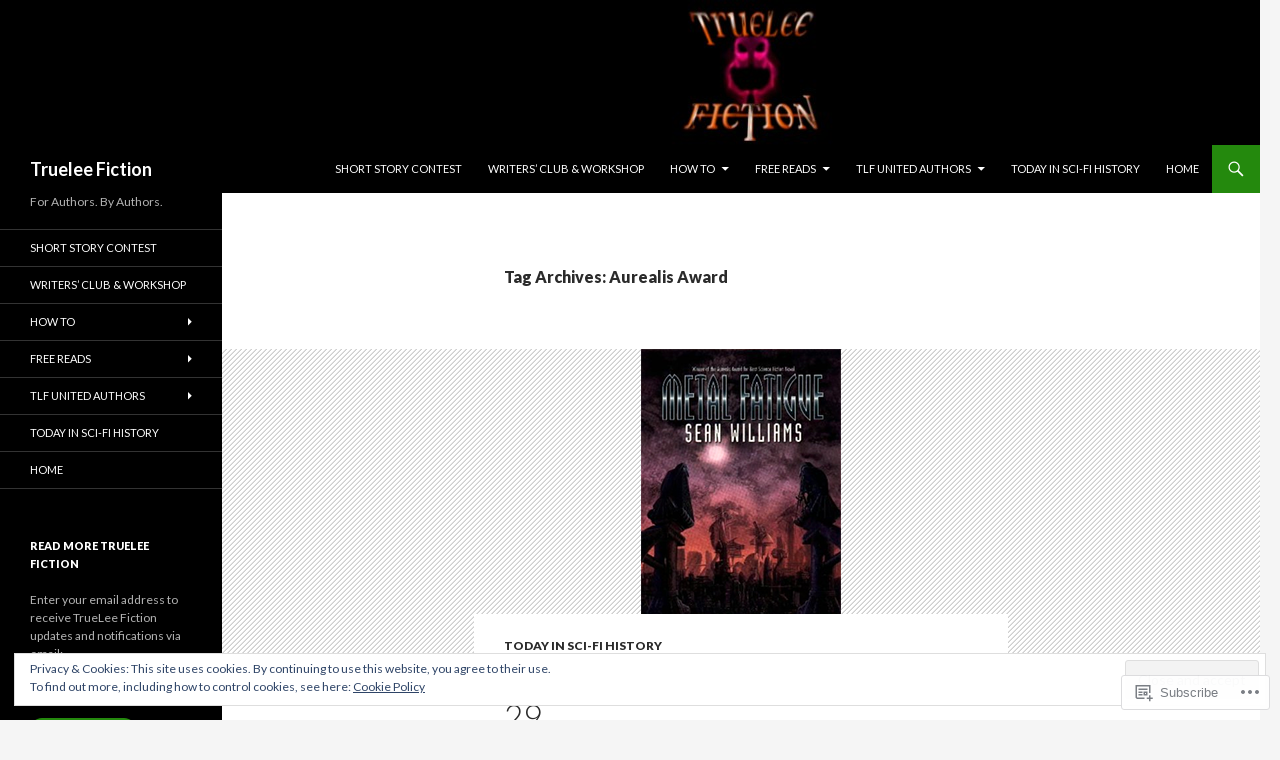

--- FILE ---
content_type: text/javascript; charset=utf-8
request_url: https://www.goodreads.com/review/custom_widget/23237128.Awesome%20Reads:%20currently-reading?cover_position=&cover_size=small&num_books=5&order=d&shelf=currently-reading&sort=date_added&widget_bg_transparent=&widget_id=23237128_currently_reading
body_size: 1245
content:
  var widget_code = '  <div class=\"gr_custom_container_23237128_currently_reading\">\n    <h2 class=\"gr_custom_header_23237128_currently_reading\">\n    <a style=\"text-decoration: none;\" rel=\"nofollow\" href=\"https://www.goodreads.com/review/list/23237128-j-d-lee?shelf=currently-reading&amp;utm_medium=api&amp;utm_source=custom_widget\">Awesome Reads: currently-reading<\/a>\n    <\/h2>\n      <div class=\"gr_custom_each_container_23237128_currently_reading\">\n          <div class=\"gr_custom_book_container_23237128_currently_reading\">\n            <a title=\"Hard Play\" rel=\"nofollow\" href=\"https://www.goodreads.com/review/show/1127699339?utm_medium=api&amp;utm_source=custom_widget\"><img alt=\"Hard Play\" border=\"0\" src=\"https://i.gr-assets.com/images/S/compressed.photo.goodreads.com/books/1418158491l/23733398._SY75_.jpg\" /><\/a>\n          <\/div>\n          <div class=\"gr_custom_rating_23237128_currently_reading\">\n            <span class=\" staticStars notranslate\" title=\"really liked it\"><img alt=\"really liked it\" src=\"https://s.gr-assets.com/images/layout/gr_red_star_active.png\" /><img alt=\"\" src=\"https://s.gr-assets.com/images/layout/gr_red_star_active.png\" /><img alt=\"\" src=\"https://s.gr-assets.com/images/layout/gr_red_star_active.png\" /><img alt=\"\" src=\"https://s.gr-assets.com/images/layout/gr_red_star_active.png\" /><img alt=\"\" src=\"https://s.gr-assets.com/images/layout/gr_red_star_inactive.png\" /><\/span>\n          <\/div>\n          <div class=\"gr_custom_title_23237128_currently_reading\">\n            <a rel=\"nofollow\" href=\"https://www.goodreads.com/review/show/1127699339?utm_medium=api&amp;utm_source=custom_widget\">Hard Play<\/a>\n          <\/div>\n          <div class=\"gr_custom_author_23237128_currently_reading\">\n            by <a rel=\"nofollow\" href=\"https://www.goodreads.com/author/show/10717611.Kurt_Douglas\">Kurt Douglas<\/a>\n          <\/div>\n          <div class=\"gr_custom_review_23237128_currently_reading\">\n            Now, let me preface with the fact that I assisted in the formatting and E-book creation of this title and that I am not typically a fan of the genre. However, this was quite an entertaining read.\nI enjoyed the gritty nature of the lead c...\n          <\/div>\n      <\/div>\n      <div class=\"gr_custom_each_container_23237128_currently_reading\">\n          <div class=\"gr_custom_book_container_23237128_currently_reading\">\n            <a title=\"The Mediator Pattern\" rel=\"nofollow\" href=\"https://www.goodreads.com/review/show/1060796391?utm_medium=api&amp;utm_source=custom_widget\"><img alt=\"The Mediator Pattern\" border=\"0\" src=\"https://i.gr-assets.com/images/S/compressed.photo.goodreads.com/books/1406664909l/22840023._SY75_.jpg\" /><\/a>\n          <\/div>\n          <div class=\"gr_custom_rating_23237128_currently_reading\">\n            <span class=\" staticStars notranslate\"><img src=\"https://s.gr-assets.com/images/layout/gr_red_star_inactive.png\" /><img alt=\"\" src=\"https://s.gr-assets.com/images/layout/gr_red_star_inactive.png\" /><img alt=\"\" src=\"https://s.gr-assets.com/images/layout/gr_red_star_inactive.png\" /><img alt=\"\" src=\"https://s.gr-assets.com/images/layout/gr_red_star_inactive.png\" /><img alt=\"\" src=\"https://s.gr-assets.com/images/layout/gr_red_star_inactive.png\" /><\/span>\n          <\/div>\n          <div class=\"gr_custom_title_23237128_currently_reading\">\n            <a rel=\"nofollow\" href=\"https://www.goodreads.com/review/show/1060796391?utm_medium=api&amp;utm_source=custom_widget\">The Mediator Pattern<\/a>\n          <\/div>\n          <div class=\"gr_custom_author_23237128_currently_reading\">\n            by <a rel=\"nofollow\" href=\"https://www.goodreads.com/author/show/8295366.J_D_Lee\">J.D.  Lee<\/a>\n          <\/div>\n      <\/div>\n      <div class=\"gr_custom_each_container_23237128_currently_reading\">\n          <div class=\"gr_custom_book_container_23237128_currently_reading\">\n            <a title=\"The Future Next Door (We turn Back Toward Tomorrow Book 1)\" rel=\"nofollow\" href=\"https://www.goodreads.com/review/show/992062817?utm_medium=api&amp;utm_source=custom_widget\"><img alt=\"The Future Next Door\" border=\"0\" src=\"https://i.gr-assets.com/images/S/compressed.photo.goodreads.com/books/1406667372l/22694504._SY75_.jpg\" /><\/a>\n          <\/div>\n          <div class=\"gr_custom_rating_23237128_currently_reading\">\n            <span class=\" staticStars notranslate\" title=\"it was amazing\"><img alt=\"it was amazing\" src=\"https://s.gr-assets.com/images/layout/gr_red_star_active.png\" /><img alt=\"\" src=\"https://s.gr-assets.com/images/layout/gr_red_star_active.png\" /><img alt=\"\" src=\"https://s.gr-assets.com/images/layout/gr_red_star_active.png\" /><img alt=\"\" src=\"https://s.gr-assets.com/images/layout/gr_red_star_active.png\" /><img alt=\"\" src=\"https://s.gr-assets.com/images/layout/gr_red_star_active.png\" /><\/span>\n          <\/div>\n          <div class=\"gr_custom_title_23237128_currently_reading\">\n            <a rel=\"nofollow\" href=\"https://www.goodreads.com/review/show/992062817?utm_medium=api&amp;utm_source=custom_widget\">The Future Next Door<\/a>\n          <\/div>\n          <div class=\"gr_custom_author_23237128_currently_reading\">\n            by <a rel=\"nofollow\" href=\"https://www.goodreads.com/author/show/8295366.J_D_Lee\">J.D.  Lee<\/a>\n          <\/div>\n          <div class=\"gr_custom_review_23237128_currently_reading\">\n            \n          <\/div>\n      <\/div>\n  <br style=\"clear: both\"/>\n  <center>\n    <a rel=\"nofollow\" href=\"https://www.goodreads.com/\"><img alt=\"goodreads.com\" style=\"border:0\" src=\"https://s.gr-assets.com/images/widget/widget_logo.gif\" /><\/a>\n  <\/center>\n  <noscript>\n    Share <a rel=\"nofollow\" href=\"https://www.goodreads.com/\">book reviews<\/a> and ratings with J.D., and even join a <a rel=\"nofollow\" href=\"https://www.goodreads.com/group\">book club<\/a> on Goodreads.\n  <\/noscript>\n  <\/div>\n'
  var widget_div = document.getElementById('gr_custom_widget_23237128_currently_reading')
  if (widget_div) {
    widget_div.innerHTML = widget_code
  }
  else {
    document.write(widget_code)
  }
